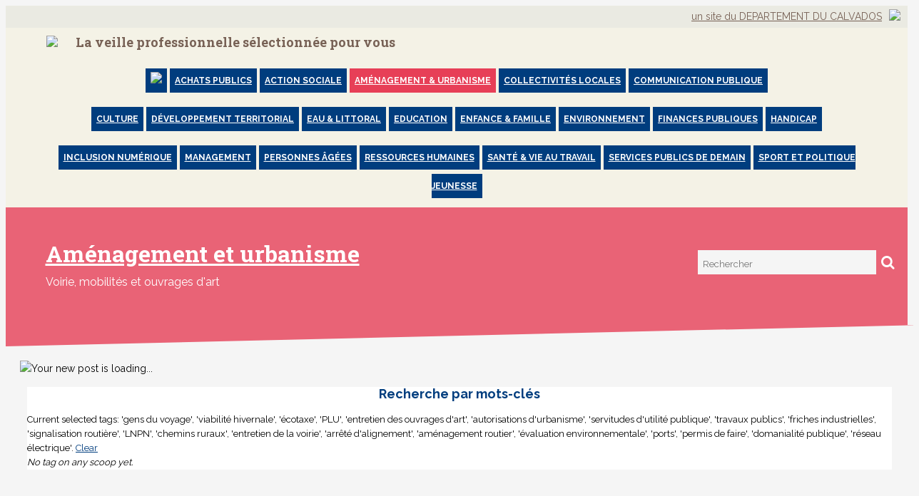

--- FILE ---
content_type: text/html;charset=UTF-8
request_url: https://calvados.scoop.it/topic/urbanisme-amenagement/?&tag=gens+du+voyage&tag=viabilit%C3%A9+hivernale&tag=%C3%A9cotaxe&tag=PLU&tag=entretien+des+ouvrages+d%27art&tag=autorisations+d%27urbanisme&tag=servitudes+d%27utilit%C3%A9+publique&tag=travaux+publics&tag=friches+industrielles&tag=signalisation+routi%C3%A8re&tag=LNPN&tag=chemins+ruraux&tag=entretien+de+la+voirie&tag=arr%C3%AAt%C3%A9+d%27alignement&tag=am%C3%A9nagement+routier&tag=%C3%A9valuation+environnementale&tag=ports&tag=permis+de+faire&tag=domanialit%C3%A9+publique&tag=r%C3%A9seau+%C3%A9lectrique
body_size: 28015
content:
<!DOCTYPE html PUBLIC "-//W3C//DTD XHTML 1.0 Transitional//EN" "http://www.w3.org/TR/xhtml1/DTD/xhtml1-transitional.dtd">

<!--[if lte IE 7]> <html xmlns="http://www.w3.org/1999/xhtml" xmlns:og="http://opengraphprotocol.org/schema/" xmlns:fb="http://ogp.me/ns/fb#" class="ie7"> <![endif]-->
<!--[if IE 8]>     <html xmlns="http://www.w3.org/1999/xhtml" xmlns:og="http://opengraphprotocol.org/schema/" xmlns:fb="http://ogp.me/ns/fb#" class="ie8"> <![endif]-->
<!--[if IE 9]>     <html xmlns="http://www.w3.org/1999/xhtml" xmlns:og="http://opengraphprotocol.org/schema/" xmlns:fb="http://ogp.me/ns/fb#" class="ie9"> <![endif]-->
<!--[if !IE]><!--> <html xmlns="http://www.w3.org/1999/xhtml" xmlns:og="http://opengraphprotocol.org/schema/" xmlns:fb="http://ogp.me/ns/fb#" class="notie"><!--<![endif]-->

	
	<head prefix="og: http://ogp.me/ns# fb: http://ogp.me/ns/fb# scoop_it: http://ogp.me/ns/fb/scoop_it#">
			    <link rel="preconnect" href="https://fonts.googleapis.com">
<link rel="preconnect" href="https://fonts.gstatic.com" crossorigin>
<link rel="stylesheet" type="text/css" href="//fonts.googleapis.com/css?family=Roboto:400,300,300italic,400italic,700,700italic&subset=latin,greek,latin-ext"/>
<link rel="stylesheet" href="https://cdn.jsdelivr.net/npm/bootstrap-icons@1.4.1/font/bootstrap-icons.css" integrity="sha384-NUDU7Qr8dfscXBIhA0px/bRl3cgNrOT9l/WPm15DzH5xnBs4fL4vgRiXURs98/ID" crossorigin="anonymous">
<meta http-equiv="content-type" content="text/html; charset=UTF-8" />
<meta charset="utf-8">
<meta http-equiv="X-UA-Compatible" content="IE=edge" />

		
			<link rel="icon" type="image/png" href="https://img.scoop.it/RlCHME7Dh7RmMF5evg2AZvEV3NdWY-rPzb76apToRQU=" />
	
				    	<title>'gens du voyage', 'viabilit&eacute; hivernale', '&eacute;cotaxe', 'PLU', 'entretien des ouvrages d'art', 'autorisations d'urbanisme', 'servitudes d'utilit&eacute; publique', 'travaux publics', 'friches industrielles', 'signalisation routi&egrave;re', 'LNPN', 'chemins ruraux', 'entretien de la voirie', 'arr&ecirc;t&eacute; d'alignement', 'am&eacute;nagement routier', '&eacute;valuation environnementale', 'ports', 'permis de faire', 'domanialit&eacute; publique', 'r&eacute;seau &eacute;lectrique' in Am&eacute;nagement et urbanisme | Scoop.it </title>
	    	


<script src="https://cdnjs.cloudflare.com/ajax/libs/tarteaucitronjs/1.25.0/tarteaucitron.js" integrity="sha512-G0k6TFqc8+MpqnHFP3/SsFREZWo4p5nm+GqSHQIIq8Ir3t9KgU1bs31CJQ85Zq/u1M4fSNF1aWY+I46/7pdvzg==" crossorigin="anonymous" referrerpolicy="no-referrer"></script>
<script src="/resources/dist-r457efc40f1/tarteaucitron-services.js" type="text/javascript" ></script>

<script>
tarteaucitron.init({
    "privacyUrl": "https://calvados.scoop.it/policy#privacypolicy",
    "hashtag": "#cookie-mgmt",
    "cookieName": "scpcookieprefs",
    "orientation": "bottom",
    "groupServices": false,
    "showAlertSmall": false,
    "cookieslist": false,
    "showIcon": false,
    "adblocker": false,
    "DenyAllCta" : true,
    "AcceptAllCta" : true,
    "highPrivacy": true,
    "handleBrowserDNTRequest": false,
    "removeCredit": false,
    "moreInfoLink": true,
    "useExternalCss": true,
    "readmoreLink": "",
    "mandatory": true
});
tarteaucitron.launch['linkedin'] = true;
tarteaucitron.launch['twitterwidgetsapiScit'] = true;
tarteaucitron.launch['facebook'] = true;
(tarteaucitron.job = tarteaucitron.job || []).push('linkedin');
(tarteaucitron.job = tarteaucitron.job || []).push('twitterwidgetsapiScit');
(tarteaucitron.job = tarteaucitron.job || []).push('facebook');
(tarteaucitron.job = tarteaucitron.job || []).push('fullstory');
(tarteaucitron.job = tarteaucitron.job || []).push('googleadwordsconversion');
tarteaucitron.user.userVoiceApi = '64zeQcyLJLlYuQ2Nj7WQ';
(tarteaucitron.job = tarteaucitron.job || []).push('uservoice');
</script>


<link rel="stylesheet" type="text/css" href="/resources/dist-r457efc40f1/scoopV4.css"/>
<link rel="stylesheet" type="text/css" href="/resources/dist-r457efc40f1/reactmodules.css"/>
<script>
    __i18next_locale="en";
    __i18next_locale_debug = false;
    __i18next_translation_base_url = "/resources/dist-r457efc40f1/";
        global_timezoneOffsetMillis = -18000000;
            global_is24HourDateFormat = false;
                global_availableTranslationTargetLanguages = [];
    </script>
<script src="/resources/dist-r457efc40f1/scoop-i18n.js" type="text/javascript"></script>
<script src="/resources/dist-r457efc40f1/scoopV4_vendors.js" type="text/javascript"></script>
<script src="/resources/dist-r457efc40f1/scoopV4.js" type="text/javascript"></script>

<script type="text/javascript" src="https://www.youtube.com/player_api"></script>

<!--[if !IE 7]>
	<style type="text/css">
		#wrap {display:table;height:100%}
	</style>
<![endif]-->




										   		<script src="https://calvados.scoop.it/ssotoken.js?redirectUrl=https%3A%2F%2Fcalvados.scoop.it%2Ftopic%2Furbanisme-amenagement%2F%3F%26tag%3Dgens%2Bdu%2Bvoyage%26tag%3Dviabilit%25C3%25A9%2Bhivernale%26tag%3D%25C3%25A9cotaxe%26tag%3DPLU%26tag%3Dentretien%2Bdes%2Bouvrages%2Bd%2527art%26tag%3Dautorisations%2Bd%2527urbanisme%26tag%3Dservitudes%2Bd%2527utilit%25C3%25A9%2Bpublique%26tag%3Dtravaux%2Bpublics%26tag%3Dfriches%2Bindustrielles%26tag%3Dsignalisation%2Brouti%25C3%25A8re%26tag%3DLNPN%26tag%3Dchemins%2Bruraux%26tag%3Dentretien%2Bde%2Bla%2Bvoirie%26tag%3Darr%25C3%25AAt%25C3%25A9%2Bd%2527alignement%26tag%3Dam%25C3%25A9nagement%2Broutier%26tag%3D%25C3%25A9valuation%2Benvironnementale%26tag%3Dports%26tag%3Dpermis%2Bde%2Bfaire%26tag%3Ddomanialit%25C3%25A9%2Bpublique%26tag%3Dr%25C3%25A9seau%2B%25C3%25A9lectrique&random=0.18635297254954075" type="text/javascript"></script>
	   		

	<link rel="alternate" type="application/rss+xml" title="RSS" href="https://calvados.scoop.it/topic/urbanisme-amenagement/8YHPlp/rss.xml"/> 

	


<script type="text/javascript">
        tarteaucitron.user.multiplegtagUa = []
        tarteaucitron.user.multiplegtagUa.push("G-SE02RDMT2D");


                                    tarteaucitron.user.multiplegtagUa.push("G-W9MT22642D");
        
                                                
        (tarteaucitron.job = tarteaucitron.job || []).push('multiplegtag');

</script>

  					<script type="text/javascript">
		if (top.location == window.location) {
						setTimeout("tpv(6815805,  null,  null,  null,null)", 200);	
		}
	</script>

<meta property="og:site_name" content="Scoop.it"/>
	<meta name="twitter:card" content="summary"/>
<meta name="twitter:site" content="@scoopit"/>

	<meta property="og:title" content="Am&eacute;nagement et urbanisme"/>
	<meta property="og:type"   content="scoop_it:topic" />
		<meta property="og:description" content="Voirie, mobilités et ouvrages d'art"/>
		<meta property="og:url" content="https://calvados.scoop.it/topic/urbanisme-amenagement"/>
	<meta property="og:image" content="https://img.scoop.it/geJemrTOfVWBjBRQrIhckYXXXL4j3HpexhjNOf_P3YmryPKwJ94QGRtDb3Sbc6KY"/>
            <meta property="og:image:width" content="1274" />
    <meta property="og:image:height" content="716" />
    
                				
			<meta name="description" content="Voirie, mobilit&amp;eacute;s et ouvrages d'art filtered by gens du voyage"/>

            <meta name="keywords" content="gens du voyage" />
    
	<style type="text/css">
				#headbanner #head .headSection.head-section-logo #logoToHome {
                background-image: url('https://img.scoop.it/krK4S1ys6-Yk3gXoP1oYQex-TZ3GCnQOFjJxFLcJhOJk2LjVg2X4i88rM62rvjy2');
				background-image: image-set(url("https://img.scoop.it/krK4S1ys6-Yk3gXoP1oYQex-TZ3GCnQOFjJxFLcJhOJk2LjVg2X4i88rM62rvjy2") 1x, url("https://img.scoop.it/krK4S1ys6-Yk3gXoP1oYQcE4h3Hd4Gn1h3KUMVxXCuVk2LjVg2X4i88rM62rvjy2") 2x);
			}
		
			/**
 * Sample Custom CSS.
 *
 * All rules must be prefixed by body.calvados 
 */
 
body.calvados {
	/* General body backgroung color */
	background-color: #dfdedc;
}

body.calvados #headbanner,
body.calvados.V4_2 #headbanner,
body.calvados .dropdown-menu,
body.calvados ul.notifications-area    {
	/* Header & dropdown background color */
	background-color: #f8f8f8 ;
}

body.calvados .block .block-title,
body.calvados .popup .popup-title,
body.calvados .popup,body.calvados #myCuratedTopics,
body.calvados .dropdown-menu li.selected,
body.calvados .dropdown-menu li:hover {
	/* Blocks & Popups Title colors */
	background-color: #4c4d4f;
}

body.calvados .block .block-content,
body.calvados .popup .popup-content,
body.calvados #scoopitWindow_content #scoopitWindow-submit-button-container {
	/* Blocks & Popups background color */
	background-color: #fafafa ;
}

body.calvados .navtab-menu{
	/* Block Tabs items */
	background-color: #f2f1ef ;
}

body.calvados .navtab-menu  > li  > a:hover {
	/* hover on Block Tabs items */
    background-color: #e56814;
    border-bottom: 3px solid #e56814;
}

body.calvados .navtab-menu > li.selected > a, 
body.calvados .navtab-menu > li.selected > a:hover {
    border-bottom: 3px solid #e56814; 
}

body.calvados .tip-block {
	/* Tips colors */
	background-color:  #f3f3f3 ;
	border: #dbe1e8 ;
}

/** Buttons **/
body.calvados .button {
    background-color: #bdbdbd;
}
body.calvados .button:hover {
    background-color: #EF4D63;
}
body.calvados .button-green, 
body.calvados .button-blue{
    background-color: #231F20;
}
body.calvados .button-green:hover, 
body.calvados .button-blue:hover{
    background-color: #000000;
}

/* generated to reset the headbanner font color to what it was before the blue headbanner */
body.calvados #headbanner #head .headSection.head-section-left .topBannerUser .top-banner-name:after,
body.calvados #headbanner  #head .headSection.head-section-infos .topBannerUser .top-banner-name:after,
body.calvados #headbanner #head #read-publish-nav ul li a.dropdownArrow:after {
    border-top-color: #6d6d6d ;
}

body.calvados #headbanner,
body.calvados.V4_2 #headbanner,
body.calvados #headbanner #head #read-publish-nav ul li a,
body.calvados #headbanner  #head .headSection.head-section-infos,
body.calvados .dropdown-menu,
body.calvados ul.notifications-area   {
	/* Header & dropdown color */
	color: #6d6d6d ;
}
		
	</style>



        	<link href='https://fonts.googleapis.com/css?family=Lobster|Patrick+Hand|Anton|Kelly+Slab|Jura|MedievalSharp|Ruslan+Display|Modern+Antiqua|Play|Forum|Andika&subset=latin,cyrillic-ext,latin-ext,cyrillic,greek-ext,greek'
      rel='stylesheet' type='text/css'>

<style type="text/css">
	#utilArea {
		background: none;
		background-color: transparent;
	}
	
	body#viewMode.V4_2 {
		background-attachment: fixed;
		background-position: 50%  1px ;
			}
	
	    
        
</style>


	    		    <style type="text/css">
		    	@import url(http://fonts.googleapis.com/css?family=Open+Sans:400italic,400,600|Oswald);
@import url(//maxcdn.bootstrapcdn.com/font-awesome/4.1.0/css/font-awesome.min.css);

body {
    overflow-y: scroll;
    background: #F5F5F5 !important;
    font-family: 'Raleway', sans-serif;
    -webkit-font-smoothing: antialiased;
}
.snanonymous {
    float: left;
}
/* White label */

#headbanner {
            display:none;
    }

#theme-actions-banner {
            display:none; 
    }

.top-header {
    height:21px;
    background-color:#eaeae2;
    padding:5px;
    color:#776155;
    font-family: 'Raleway', sans-serif;
    font-weight:400; 
}

.logo {
    font-family: 'Raleway', sans-serif;
    font-weight:400;
    color:#003D7E;
    font-size:13px;
    float:left;
    margin:35px 0 30px 10px; 
}

.logo .title {
    font-size:32px;
    font-weight:700;
    font-family: 'Roboto Slab', serif;
}


.logo .description {
    font-size:16px;
    font-weight:400;
    margin-top:20px;
}

.clear {
  clear: both;
}

.flat-main {
	padding: 0px 0 0px 0;
    width: 100%;
    background: #F5F5F5;
    font-family: 'Raleway', sans-serif;
    font-size:14px;
    line-height: 20px;
    font-weight: 400;
    color: #000;
}

.flat-main a {
    color: #003D7E;
}

.triangletop {
width: 0;
height: 0;
border-style: solid;
border-width: 30px 100vw 0 0; 
border-color: #f4f2e6 transparent transparent transparent;
line-height: 0px;
_border-color: #f4f2e6 #000000 #000000 #000000;
_filter: progid:DXImageTransform.Microsoft.Chroma(color='#000000');
}

.triangletop2 {
width: 0;
height: 0;
border-style: solid;
border-width: 30px 100vw 0 0; 
border-color: #E73F57 transparent transparent transparent;
line-height: 0px;
_border-color: #E73F57 #000000 #000000 #000000;
_filter: progid:DXImageTransform.Microsoft.Chroma(color='#000000');
opacity:0.8;
}

/** PAGE TITLE **/

.pagetitle-inner { 
    border:0px solid red;
    width:100%;
    background-color:#f4f2e6;
    padding:10px 0 0 0;
    text-align:center;
}

.pagetitle-content {
    max-width:1150px;
    margin:0px auto;
    border:0px solid red;
    text-align:left;
}

.pagetitle {
    font-family: 'Roboto Slab', serif;
    padding: 0px 0px;
    position: relative;
    max-width: 1243px;
    margin: 0 auto;
    font-weight:700;
    font-size:18px;
    color:#776155;
    
}

/** TOPIC MENU **/

.topicmenu {
    border:0px solid red;
    max-width:100%;
    background-color:#f4f2e6;
    padding:10px 40px;
    text-align:center;
}

.topic-inner {
    max-width:1243px;
    margin:20px auto;
    border:0px solid blue;
}

.topicmenu ul {
    list-style: none !important;
}

.topicmenu ul li {
    display:inline;
    word-wrap: normal;
}

.topicmenu ul li a{
    font-family: 'Raleway', serif;
    font-weight:700;
    font-size:12px; 
    color:#FFFFFF;
    text-align:center;
    padding:10px 7px;
    text-transform:uppercase;
    background-color:#003D7E;
    list-style: none !important;
    line-height:40px;
}

.topicmenu ul li a:hover{
    background-color:#E73F57;
    text-decoration:none;
}

.topic {
    font-family: 'Raleway', serif;
    font-weight:700;
    letter-spacing:0px;
    font-size:13px;
    color:#FFFFFF;
    float:left;
    margin:5px 0px;
    text-align:center;
    margin-right:1px;
    padding:5px 10px;
    text-transform:uppercase;
    background-color:#003D7E;
    -webkit-font-smoothing: antialiased;
}

.topic a{
    color:#FFFFFF;
}

.selected {
    background-color:#E73F57;
}

.topic:hover {
    background-color:#E73F57;
}

.topic a:hover {
    color:#FFF;
    text-decoration:none;
}

/** HEADER **/

.flat-header {
    background: #FFF;
    font-family: 'Raleway', sans-serif;
    padding: 0px 20px;
    position: relative;
    max-width: 1243px;
    margin: 0 auto;
}
.flat-header-inner {
    padding: 0px 0px;
    position: relative;
    margin: 20px 10px 0 10px;
    background: #fff;
    border:0px solid red;
}

.flat-header-title {
    padding-left: 18px;
    float:left;
    -webkit-font-smoothing: antialiased;
}
.flat-header-title a {
	color: white;
}
.flat-header-title a:hover {
	text-decoration: none;
}

#readmore {
    background-color:#e73f57;
    color:white;
    font-size:14px;
    font-family: 'Raleway', sans-serif;
    font-weight:700; 
    text-transform:uppercase;
    padding:8px 10px;
    -webkit-font-smoothing: antialiased;
}
 
/** FOOTER **/
.triangle {
width: 0;
height: 0;
border-style: solid;
border-width: 0 0 30px 100vw;
border-color: transparent transparent #fff transparent;
line-height: 0px;
_border-color: #000000 #000000 #fff #000000;
_filter: progid:DXImageTransform.Microsoft.Chroma(color='#000000');
margin-top:30px;
}


.flat-footer {
	background: #FFF;
	padding: 40px 30px;
	color: white;
	text-align: left;
	border:0px solid white;
}

.footer-content {
    max-width: 1223px;
    margin: 0 auto;
    margin-left:auto;
    margin-right:auto;
}

.top-footer {
    background-color:#776155;
    padding:10px;
    color:#FFF;
    font-family: 'Raleway', sans-serif;
    font-weight:700; 
}

.icon-footer {
    float:left;
    margin-left:8px;
}

.block-contact {
    float:left;
    border:0px solid red;
}

.adresse {
    padding:20px 20px 0px 0px;
    margin-bottom:30px;
    color:#000;
    width:220px;
}

#contact {
    background-color:#003D7E;
    color:white;
    font-size:15px;
    font-family: 'Raleway', sans-serif;
    font-weight:700; 
    text-transform:uppercase;
    padding:18px 40px;
    margin-top:0px;
    -webkit-font-smoothing: antialiased;
}

.logo-footer {
    float:right;
}

.mentions {
    font-size:13px;
    font-family: 'Raleway', sans-serif;
    font-weight:400; 
    color:#000;
    text-align:center;
    width:100%;
    margin-top:10px;
}

.mentions a {
    color:#003D7E !important;
}

/** SEARCH **/
.flat-search {
}
.flat-search-container {
    position: relative;
    float: right;
    height: 34px;
    width:284px;
    margin-top:40px;
    margin-right:0px;
    border:0px solid red;
}
.flat-search .flat-search-control {
    position: absolute;
    right: 34px;
    height: 34px;
    width: 250px;
    overflow: hidden;
    -webkit-transition: width 200ms;
    -moz-transition: width 200ms;
    transition: width 200ms;
}
.flat-search .flat-search-control .flat-search-input {
    box-shadow: 0px 1px 1px #F3F4F6 inset;
    font-size: 13px;
    font-family: 'Raleway', sans-serif;
    color: #776155;
    padding: 8px 7px;
    outline-color: #e2eaed;
    border: none;
    outline: none;
    background: #f5f5f5;
    width: 250px;
    height: 34px;
    margin: 0;
    padding: 2px 7px;
    border-radius:0px;
}
.flat-search .flat-search-submit {
    width: 34px;
    height: 34px;
    display: block;
    position: absolute;
    right: 0;
    top: 0;
    line-height: 42px;
    text-align: center;
    cursor: pointer;
    box-shadow: none;
    border: none;
    padding: 0;
    border-radius: 0;
    outline: none;
    z-index: -1;
    background: transparent;
}
.flat-search .flat-icon-search {
    width: 34px;
    height: 34px;
    display: block;
    position: absolute;
    right: 0;
    top: 0;
    line-height: 42px;
    text-align: center;
    cursor: pointer;
    background: $darkColor;
}
.flat-search .flat-icon-search:before{
    content:"\f002";
    font-size: 20px;
    color: #FFF;
    font-family: FontAwesome;
    position:relative;
    top: -4px;
}

@media screen and (max-width: 990px) {
    .flat-header-title,.flat-search-container {
        float: none;
        margin: 0 auto !important;
        clear: both;
        margin: 0px;
        text-align:center;
    }
    .flat-header-title {
        padding-bottom: 20px;
        text-shadow: none;
    }
    
}

/** ACTIONS **/
/* CSS for widgets on top of the topic */
	/* ------ INLINE SCOOP.IT WINDOW  -------- */
/*   MAKE IT ADAPTIVE TO THE CONTAINER     */
/*           DO NOT CHANGE THIS            */
/* --------------------------------------- */

#viewMode.V4_2 .onePost.post,
#viewMode.V4_2 #themeBanner .theme-header,
#viewMode.V4_2 .inline-scoopit-window {
	margin-right:0px;
}

#viewMode .inline-scoopit-window,
div.inline-scoopit-window.scoopitWindow_content .block-content #scoopitWindow_form {
	width: auto;
}
div.inline-scoopit-window.scoopitWindow_content .blue-block .inline-scoopit-window-form .left, #scoopitWindow_form input#urlChooserField {
        width: 216px;
}

div.inline-scoopit-window.scoopitWindow_content .blue-block #scoopitWindow_form .inline-scoopit-window-form-suggest .left {
	    width: 196px;
}

div.inline-scoopit-window.scoopitWindow_content .blue-block #scoopitWindow_form .inline-scoopit-window-form-suggest input#urlChooserField {
	width: 100% !important;
}

div.inline-scoopit-window.scoopitWindow_content .blue-block #scoopitWindow_form input#urlChooserField {
    width: 100%;
}

#scoopitWindow_form .post-curation-comment.scoopitwindow-decorated#insight {
    padding-right: 0px;
}
div.inline-scoopit-window.scoopitWindow_content .block-content #scoopitWindow_form .post.post-in-scoopItWindow .post-curation-comment.scoopitwindow-decorated .mceEditor {
        width: 251px;
}

div.inline-scoopit-window.scoopitWindow_content .block-content #scoopitWindow_form .post.post-in-scoopItWindow .content-mce-container,
div.inline-scoopit-window.scoopitWindow_content .block-content #scoopitWindow_form .post.post-in-scoopItWindow .content-mceEditor,
#scoopsTable div.inline-scoopit-window.scoopitWindow_content .post .post-view.big .post-image img {
        width: 281px;
}

#edit-topic-tags-widget-popup-container, #topic-tags-widget {
    width: 311px;
}


#themeExpertisesChooser {
        width: 311px;
}



	div.inline-scoopit-window.scoopitWindow_content .blue-block {
		padding: 10px;
	}
	div.inline-scoopit-window.scoopitWindow_content .blue-block .inline-scoopit-window-action-links span.separator {
		padding-left: 3px;
		padding-right: 3px;
	}
	div.scoopitWindow_content .inline-scoopit-window-action-links {
		margin-top: 10px;
	}
	div.inline-scoopit-window.scoopitWindow_content .blue-block .inline-scoopit-window-form .left {
	    	    width: 226px;
	}

	div.inline-scoopit-window.scoopitWindow_content .blue-block .inline-scoopit-window-action-links a {
		display: block;
	}
	div.inline-scoopit-window.scoopitWindow_content .blue-block .inline-scoopit-window-action-links span.separator {
		display: none;
	}

#viewMode .inline-scoopit-window {
	margin-right: 0px !important;
}

.scoop-widgets {
	margin-left: 25px;
}

div.inline-scoopit-window.scoopitWindow_content .blue-block {
	display:block;
	margin-left:10px;
	margin-right:10px;
	padding-bottom:30px;
}

div.inline-scoopit-window.scoopitWindow_content .blue-block .inline-scoopit-window-form .left {
    width: 90%;
}

div.inline-scoopit-window.scoopitWindow_content .blue-block .inline-scoopit-window-action-links a {
    display: block;
    float: left;
    margin-right: 15px; 
}

div.inline-scoopit-window.scoopitWindow_content .blue-block .inline-scoopit-window-form .right {
    float: left;
    width:10%;
}

.inline-scoopit-window:before {
	content: "\271A      Add content";
	background: $darkColor;
	color: white;
	margin-top: 10px;
	display: block;
	padding-left: 15px;
	padding-top: 10px;
	padding-bottom: 10px;
	text-align: center;
	font-size: 18px;
	font-family: 'helvetica_neue_boldcond', Arial, sans-serif;
	cursor:pointer;
	display:none;
}

#edit-topic-tags-widget-popup-container, #topic-tags-widget {
    width: 99%; 
    margin-right:10px;
    margin-left:10px;
    max-width:1243px;
}

#topic-tags-widget { 
	background: white;
	border-radius: 0px;
	font-family: 'Raleway', Arial, sans-serif;
	font-size:13px;
}
#topic-tags-widget .post-view .post-title h2 {
	display: block;
	text-align: center;
	font-family: 'Roboto Slab', serif;
}
.topic-tags-list .topic-tags-item.topic-tags-item-selected {
	background: #003D7E;
	border-color: #003D7E;
}
.topic-tags-list .topic-tags-item.topic-tags-item-selected .topic-tags-item-name {
	background: #003D7E;
}

#topic-tags-widget .post-view .post-title h2 a {
	font-family: 'Raleway', Arial, sans-serif;
	text-align: center;
	font-size: 18px;
	font-weight:700;
	color:#003D7E; 
}

.topic-tags-list .topic-tags-item .topic-tags-item-count {
    border-left: 1px solid #bdbdbd;
    background-color: #E73F57;
    color:#fff;
}

/** EMPTY **/
.no-result {
	padding-top: 100px;
	color: #003D7E;
	text-align: center;
	font-size: 20px;
}

/** RIGHT COLUMN **/
.rightColumn {
	background-color: #ffffff;
	padding-bottom: 0px;
	overflow:hidden;
	width: 100%;
}
.rightColumn.withMargin {
	margin-top: 0px;
	padding-bottom: 0px;
}
.rightColumn .title {
	font-family: 'Roboto Slab', serif;
	font-size: 18px;
	color: #2f2e2c;
	font-weight:700;
}

.rightColumn .otherTopics {
	padding-top: 0px; 
}
.rightColumn .otherTopics a {
	text-decoration: none;
}
.rightColumn .otherTopics .title {
	padding-bottom: 20px;
	border-bottom: 1px solid #efefef;
	text-align: center;
}
.rightColumn .otherTopics .topicRight {
	padding: 10px;
	border-bottom: 1px solid #efefef;
}
.rightColumn .otherTopics .topicRight:hover {
	background-color: #f6f6f6;
}

.rightColumn .otherTopics .topicIcon {
	float:left;
	padding-right: 10px;
}
.rightColumn .otherTopics .topicTitle {
	font-family: 'Roboto Slab', serif;
	color: #2f2e2c;
	text-decoration:none;
	font-weight:700;
}
.rightColumn .otherTopics .topicDescription {
	color: #2f2e2c;
	text-decoration:none;
	word-wrap: break-word;
	font-size:12px;
}

/** CONTENT **/
.flat-content {
    margin: 20px auto; 
    -webkit-font-smoothing: antialiased;
}
.flat-content-inner { 
    padding: 0px 20px;
    position: relative;
    max-width: 1243px;
    margin: 0 auto;
}

.flat-content-main {

}

/** Side bar **/
.flat-content-sidebar {
    width: 336px;
    position: absolute;
    right: 15px;
    top: 0px;
    border: 0px solid red;
}

/** Featured **/
.flat-featured {
    clear: both;
    min-height: 0px;
    
}
.flat-featured article {
    clear: both;
    background-color: #fff;
    margin-left: 10px;
    margin-right: 10px;
    padding:15px;
}
.flat-featured-img {
    display: block;
    float: left;
    width: 100%;
}

.flat-featured-left {
    float: left;
    width: 29%;
    text-align: right;
}

.flat-featured-right {
    width: 71%;
    float: left;
}

.flat-featured-inner {
    padding: 25px;
}
.flat-featured-left .flat-featured-inner {
    padding-right: 0px;
}

.flat-featured h2 a {
    font-size: 32px;
    line-height: 36px;
    color: #003D7E;
    text-decoration:none;
    -ms-word-break: break-all;
    word-wrap:break-word;
}

@media screen and (max-width: 1140px) {
    .flat-featured-right, .flat-featured-left {
        width: 100%;
        text-align: left;
    }
    .flat-featured-right .flat-featured-inner {
        padding-top: 0px;
    }
    .flat-featured-left .flat-featured-inner {
         padding-right: 10px;
    }
}

/** others */
.flat-others {
    display: table; 
    width: 100%;
    border-collapse: separate;
    border-spacing: 10px;
}
.flat-others-raw {
    width: 100%;
    display: table-row;
    margin: 0;
    clear:both;
}
.flat-others-raw article {
    display: table-cell;
    margin: 0;
    width: 50%;
    background-color: #fff;
    -ms-word-break: break-all;
    word-wrap:break-word;
    border:0px solid red;
}
.flat-others-raw article .flat-article {
    padding: 25px 25px 5px 25px;
}

.flat-others-raw article .img-container {
    width: 100%;
    height: 250px;
    float:left;
    margin-right: 0px;
    margin-top:15px;
    margin-bottom:10px;
}

@media screen and (max-width: 1100px) {
	.flat-others-raw article .img-container {
		float: none;
		margin: auto;
		margin-bottom: 10px;
	}	
}


#viewMode.V4_2 article.post.post-container-in-post-list {
    /* Cancel css relative to class post */
    width: 100%;
    margin: 0;
}

/** article */
article {
    position: relative;
    -webkit-perspective: 900px;
    -moz-perspective: 900px;
    perspective: 900px;
    -webkit-backface-visibility: hidden;
    backface-visibility: hidden;
    overflow:hidden;
    box-shadow: none !important;
    border:none;
}

article .htmlfragment iframe,
article .htmlfragment object,
article .htmlfragment embed {
	width: 100% !important;
	min-height: 390px !important;
}

article .flat-meta {
    padding: 5px 0;
    color: #999999;
    font-size: 12px;
    line-height: 16px;
}

article .flat-article {
    -webkit-transition: all 0.35s ease-in-out;
    -moz-transition: all 0.35s ease-in-out;
    transition: all 0.35s ease-in-out;
    
}
article:hover  .flat-article {
    -webkit-transform-origin: 50% 0;
    -moz-transform-origin: 50% 0;
    -ms-transform-origin: 50% 0;
    -o-transform-origin: 50% 0;
    transform-origin: 50% 0;
    
    /*-webkit-transform: scale(0.9) translateY(20px);
    -moz-transform: scale(0.9) translateY(20px%);
    -ms-transform: scale(0.9) translateY(20px%);
    -o-transform: scale(0.9) translateY(20px%);
    transform: scale(0.9) translateY(20px%);*/
    
}

article h2 {
    font-family: 'Roboto Slab', serif;
    font-weight:700;
    -ms-word-break: break-all;
    word-break: break-word;
    word-wrap: break-word;
    padding: 0px;
    margin: 0px;
    line-height: 1.2em;
    font-size:22px;
}
article h2 a{
    color:#003D7E !important; 
}
article p {
    padding-top: 0px;
    margin-top: 0px;
}
article img {
    max-width: 100%;
    height: auto;
}
article .img-container {
    width: 100%;
    height: 320px;
    background-size: cover !important;
    background-position: center top !important;
    -ms-behavior: url(/resources/js/backgroundsize.min.htc);
}

article p {
    -ms-word-break: break-all;
    text-align:justify !important;
}

article blockquote {
    padding: 0px;
    margin: 0px 0px;
    padding-top: 0px;
    padding-bottom: 0px;
    padding-left: 0px;
    -ms-word-break: break-all;
    word-wrap:break-word;
}


@media screen and (max-width: 1100px) {
	article blockquote {
		border-left: 5px solid #f1f4f9;
	}
}

article .insight {
	background-color: #edf1f5;
	padding: 10px;
	padding-bottom: 1px;
	margin-left: -10px;
	margin-right: -10px;
}

article .flat-featured-hover-actions {
    -webkit-transition: all 0.35s ease-in-out;
    -moz-transition: all 0.35s ease-in-out;
    transition: all 0.35s ease-in-out;
    
    padding-left: 26px;
    position: relative;
    bottom: -26px;
    left: 0px;
    height: 30px;
    background: white;
    visibility: hidden;
    opacity: 0;
}

article:hover .flat-featured-hover-actions {
    visibility: visible;
    opacity: 1;
    bottom: 0px;
}


/** Action */
article .flat-action {
    float: left;
    margin-right: 10px;
}
article .flat-action .button-rescoop {
    cursor: pointer;
    color: #6cab36 ;
}
article .flat-action .button-rescoop:hover {
    text-decoration: underline;
}


/** Reactions */
article .bottom-reactions-zone {
    border: 0px;
    padding: 0px;
    padding-top: 5px;
    padding-bottom: 5px;
}
article .bottom-reactions-zone:before, 
article .bottom-reactions-zone:after,
article .bottom-reactions-zone .post-comment-container .post-comment:before, 
article .bottom-reactions-zone .post-comment-container .post-comment:after,
article .bottom-reactions-zone .post-comment-form-container:after{
    display:none;
}

article .bottom-reactions-zone .post-comment-container {
    margin:0px;
}
article .bottom-reactions-zone .post-comment-container .post-comment {
    margin: 0px 0px 5px 20px;
    background-color: #fff;
    padding: 4px;
    position: relative;
    color:#FFFFFF;
}
article .bottom-reactions-zone .post-comment-container .post-comment .post-comment-delete {
    position: absolute;
    right: 5px;
    z-index: 2;
}
article .bottom-reactions-zone .post-comment-container .post-comment .post-comment-delete a img {
	display: none;
}
article .bottom-reactions-zone .post-comment-container .post-comment .post-comment-delete a:before {
	content: "\2716";
	opacity: 0.7;
	position: relative;
	left: -2px;
}

article .bottom-reactions-zone .post-comment-container .post-comment .post-comment-delete a:before:hover {
	text-decoration: none;
}
article .bottom-reactions-zone .post-comment-container .post-comment .post-comment-avatar-link {
    position: absolute;
    top: 10px;
    left: -20px;
}
article .bottom-reactions-zone .post-comment-container .post-comment .post-comment-avatar-link .post-comment-avatar {
    -webkit-border-radius: 0px;
    -moz-border-radius: 0px;
    border-radius: 0px;
}

article .bottom-reactions-zone .post-comment-container .post-comment .post-comment-content {
    padding: 10px;
    margin-left: 14px;
    background: #003D7E;
    opacity: 0.80;
}

article .bottom-reactions-zone .post-comment-container .post-comment .post-comment-content a{
    color:#fff;
}

article .bottom-reactions-zone .post-comment-container .post-comment .post-comment-content .post-comment-text {
    background: white;
    margin: -7px;
    padding-top: 0px;
    margin-top: 13px;
    padding: 10px;
    color:#000000;
}

article .bottom-reactions-zone .post-comment-form-container {
    margin-left: 20px;
    position: relative;
    background: white;
}
article .bottom-reactions-zone .post-comment-form-container:before {
	position: absolute;
	left: -20px;
	top: 5px;
	content: "\201c";
	font-size: 66px;
	font-family: Arial;
	background-color: #fff;
	line-height: inherit;
	display: block;
	width: 28px;
	padding-left: 4px;
	height: 32px;
	color: #c0c3c7;
}

article .bottom-reactions-zone .post-comment-form-container form{
    padding-left: 18px;
    padding-top: 5px;
    padding-right: 5px;
}

article .bottom-reactions-zone .post-comment-form-container .post-comment-form textarea {
    border: 3px solid #f1f4f9;
    background: none;
    padding-left: 8px;
    height: 53px;
    margin-bottom: 5px;
}


/** Share */
article .bottom-share-area {
    border: 0px;
    padding: 0px;
    background: #f1f4f9;
    padding-top: 5px;
}

article .bottom-share-area .share-buttons:before,
article .bottom-share-area .share-buttons:after,
article .bottom-share-area #sharers_container:before,
article .bottom-share-area #sharers_container:after,
article .bottom-share-area #share-form .share-button-container:before,
article .bottom-share-area #share-form .share-button-container:after,
article .bottom-share-area .permalink-of-this-post.form-horizontal:before,
article .bottom-share-area .permalink-of-this-post.form-horizontal:after,
article .bottom-share-area .share-embed:before,
article .bottom-share-area .share-embed:after,
article #sharers_list:before,
article #sharers_list:after,
article .permalink-of-this-post .control-group:before,
article .permalink-of-this-post .control-group:after
{
    height: 0px;
    width: 0px;
    visibility:hidden;
    display:block;
}

article .bottom-share-area .share-buttons {
    padding: 0px;
    padding-bottom: 5px;
    height: 20px;
    overflow: hidden;
    background-color: white;
    padding-top: 13px;
    padding-left: 13px;
}

article .bottom-share-area #share-form {
    padding: 0px;
    padding-bottom: 0px;
    margin-bottom: 0px;
}

article .bottom-share-area #share-form #sharers_container{
    background-color: white;
    margin: 0px;
    padding: 14px;
}
article .bottom-share-area #sharers_list > .sharers_list-sharer {
    margin-right: 5px;
    margin-bottom: 5px;
    width: 64px;
    float: left;
    position: relative;
    text-align: center;
}

article .bottom-share-area #share-form .share-button-container{
    background-color: white;
    padding: 10px;
}
article .bottom-share-area .permalink-of-this-post.form-horizontal {
    background: white;
    border: none;
    margin-top: 5px;
    padding-bottom: 10px;
}

article .bottom-share-area .share-embed {
    background: white;
    border: none;
    margin-top: 5px;
}

article .bottom-share-area .sharers-editableText table {
	width: 100%;
}
article .bottom-share-area .sharers-editableText textarea {
	width: 100%
}
article .more-share-button-container a {
	color: white;
}
/** Paginator */
.pagination ul {
    margin-bottom: 20px;
    padding-bottom: 10px;
}

.pagination ul li {
}
.pagination ul li a {
    border: 1px solid white;
    color: #003D7E;
    -webkit-transition: all 0.25s ease-in-out;
    -moz-transition: all 0.25s ease-in-out;
    transition: all 0.25s ease-in-out;
}

.pagination ul li a:hover {
    border: 1px solid #003D7E;
    color: #003D7E;
    background-color: #79bbdd;
    color:white;
    text-decoration: none;
}

.pagination ul li.disabled.current a, .pagination ul li.disabled.current a:hover {
    border: 1px solid white;
    color: white;
    text-decoration: none;
    background-color: #003D7E;
    cursor: default;
}
.pagination ul li.disabled a, .pagination ul li.disabled a:hover {
	border: 1px solid white;
	color: #003D7E;
	background-color: transparent;
    text-decoration: none;
}
/* Right side*/

.author {
	text-align:center;
	padding: 10px;
	background-color:white;
	margin-left: 25px;
}

.socialNetworks {
	position: relative;
}

.socialNetworks:after {
	clear:both;
}
.socialTitle {
	margin-left: 25px; position:relative; bottom: -25px; 	
}

.socialNetworks .network{
	float: left;
	position: relative;
	margin-left: 25px;
	margin-top: 25px;
}
.socialNetworks .network a {
    -webkit-transition: all 0.25s ease-in-out;
    -moz-transition: all 0.25s ease-in-out;
    transition: all 0.25s ease-in-out;
}
.socialNetworks .network a:hover {
	opacity: 0.5;
    filter: alpha(opacity=50); /* For IE8 and earlier */
    -webkit-transition: all 0.25s ease-in-out;
    -moz-transition: all 0.25s ease-in-out;
    transition: all 0.25s ease-in-out;
}


.socialName {
	position: absolute;
	bottom: 0px;
	width: 123px;
	background-color: white;
	padding: 10px;
	margin-right: 25px;
	height: 15px;
	overflow: hidden;
	word-break: break-word;
	text-overflow: ellipsis;
	white-space: nowrap;
	overflow: hidden;
}

#twitter-timeline {
	margin-left: 25px; 
	margin-top: 25px;
}

.ad {
	text-align: center;
	margin-left: 25px;
	margin-top: 25px;
	background-color: white;
	padding-top: 5px;
	padding-bottom: 5px;
}

.insight {
    padding-top: 20px;
}

/*avoid to break layout on long string*/
.content *, .insight * {
	word-break: break-word;
}
		    </style>
	   	

    </head>

    <body id="viewMode" class="macOS  V4_2  theme-action-banner   calvados lang-en">
        <div id="reactmodal-wrapper"><div id="reactmodal-overlay"></div><div id="reactmodal"></div></div>
		<div id="blue-error-modal"></div>
    	
    			<script type="text/javascript">
                        	global_premiumFeatures = {};
            			                global_availableLanguages = [{"code":"en","displayName":"English",},{"code":"af","displayName":"Afrikaans",},{"code":"sq","displayName":"Albanian",},{"code":"ar","displayName":"Arabic",},{"code":"hy","displayName":"Armenian",},{"code":"az","displayName":"Azerbaijani",},{"code":"bn","displayName":"Bangla",},{"code":"eu","displayName":"Basque",},{"code":"be","displayName":"Belarusian",},{"code":"bs","displayName":"Bosnian",},{"code":"bg","displayName":"Bulgarian",},{"code":"ca","displayName":"Catalan",},{"code":"zh","displayName":"Chinese",},{"code":"hr","displayName":"Croatian",},{"code":"cs","displayName":"Czech",},{"code":"da","displayName":"Danish",},{"code":"nl","displayName":"Dutch",},{"code":"eo","displayName":"Esperanto",},{"code":"et","displayName":"Estonian",},{"code":"fi","displayName":"Finnish",},{"code":"fr","displayName":"French",},{"code":"lg","displayName":"Ganda",},{"code":"ka","displayName":"Georgian",},{"code":"de","displayName":"German",},{"code":"el","displayName":"Greek",},{"code":"gu","displayName":"Gujarati",},{"code":"iw","displayName":"Hebrew",},{"code":"hi","displayName":"Hindi",},{"code":"hu","displayName":"Hungarian",},{"code":"is","displayName":"Icelandic",},{"code":"in","displayName":"Indonesian",},{"code":"ga","displayName":"Irish",},{"code":"it","displayName":"Italian",},{"code":"ja","displayName":"Japanese",},{"code":"kk","displayName":"Kazakh",},{"code":"ko","displayName":"Korean",},{"code":"lv","displayName":"Latvian",},{"code":"lt","displayName":"Lithuanian",},{"code":"mk","displayName":"Macedonian",},{"code":"ms","displayName":"Malay",},{"code":"mi","displayName":"Maori",},{"code":"mr","displayName":"Marathi",},{"code":"mn","displayName":"Mongolian",},{"code":"nb","displayName":"Norwegian Bokmål",},{"code":"nn","displayName":"Norwegian Nynorsk",},{"code":"fa","displayName":"Persian",},{"code":"pl","displayName":"Polish",},{"code":"pt","displayName":"Portuguese",},{"code":"pa","displayName":"Punjabi",},{"code":"ro","displayName":"Romanian",},{"code":"ru","displayName":"Russian",},{"code":"sr","displayName":"Serbian",},{"code":"sn","displayName":"Shona",},{"code":"sk","displayName":"Slovak",},{"code":"sl","displayName":"Slovenian",},{"code":"so","displayName":"Somali",},{"code":"st","displayName":"Southern Sotho",},{"code":"es","displayName":"Spanish",},{"code":"sw","displayName":"Swahili",},{"code":"sv","displayName":"Swedish",},{"code":"tl","displayName":"Tagalog",},{"code":"ta","displayName":"Tamil",},{"code":"te","displayName":"Telugu",},{"code":"th","displayName":"Thai",},{"code":"ts","displayName":"Tsonga",},{"code":"tn","displayName":"Tswana",},{"code":"tr","displayName":"Turkish",},{"code":"uk","displayName":"Ukrainian",},{"code":"ur","displayName":"Urdu",},{"code":"vi","displayName":"Vietnamese",},{"code":"cy","displayName":"Welsh",},{"code":"xh","displayName":"Xhosa",},{"code":"yo","displayName":"Yoruba",},{"code":"zu","displayName":"Zulu",},];
			            var global_isBlue = false;
		</script>
    	<div class="wrap">

	    	   			   			   	
    			<script>
	    jQuery(document).ready(function(){
	    	setTimeout(function() {
				UserVoice=window.UserVoice||[];
				UserVoice.push(['set', {
					accent_color: '#28bbbb',
					trigger_color: 'white',
					trigger_background_color: '#28bbbb',
				  smartvote_enabled: false,
				  post_suggestion_enabled: false,
				  strings: {
				  	contact_title: 'Send Scoop.it a message',
				  },
				  				}]);
				
				// SSO
								
				// Add default trigger to the bottom-right corner of the window:
				UserVoice.push(['addTrigger', { mode: 'contact', trigger_position: 'bottom-right'}]);
				UserVoice.push(['autoprompt', {}]);
	    	}, 2000);
        });
	</script>

		    			<div id="headbanner" class="shadow-md tCustomization tCustomization_header_background"  >
	 			 

	<div id="head">
	    	    		    	                <div class="headSection head-section-logo">
                    <div id="logoToHome"                           onclick="trackClick('topBannerLogo', function() {window.location = 'https://calvados.scoop.it';})"                          class="tCustomization tCustomization_header_image"></div>
                </div>
                        						
		
				<div class="headSection head-section-infos">
		    								
						                            
					</div>
	</div>
</div>
	<script>
    const theme_searchParams = {"query":null,"selectedTags":["gens du voyage","viabilité hivernale","écotaxe","PLU","entretien des ouvrages d'art","autorisations d'urbanisme","servitudes d'utilité publique","travaux publics","friches industrielles","signalisation routière","LNPN","chemins ruraux","entretien de la voirie","arrêté d'alignement","aménagement routier","évaluation environnementale","ports","permis de faire","domanialité publique","réseau électrique"]};
    function theme_selectTag(tag){
        window.location.search = buildTopicSearchQueryString_selectTag(tag, theme_searchParams);
    }
</script>

			
        
	<div id="hfg-nav-fixed-placeholder"></div>
	<div id="theme-actions-banner" class="hfg-nav shadow-md theme-actions-banner-theme  ">
		<div class="hfg-nav-title"
			 onclick="closeSuggestions('6815805', toggleOpenSuggestionsCallback); return false;">
			<div class="hfg-nav-title-topic">
				<div>
					<div class="hfg-nav-title-topic-image">
						<img src="https://img.scoop.it/geJemrTOfVWBjBRQrIhckUjYEO5_sH-V_bKW18Vj-Jk="/>
					</div>
				</div>
				<div>
					<div class="hfg-nav-title-topic-name">Am&eacute;nagement et urbanisme</div>

					<div class="hfg-nav-title-topic-analytics">
												28.9K <span class="viewsButton-legend">views</span> |
						+18 <span class="viewsButton-legend">today</span>
					</div>
				</div>
			</div>
		</div>
		<div id="hfg-nav-menu">
			<ul class="theme-actions-banner-main-tabs">
															</ul>
			
							<div id='theme-toolbox'>
					
										

					           	
    				</div>
						
			<ul class="hfg-nav-menu-stackedOnRight">
																							<li title="Flag this topic as inappropriate" class="hfg-nav-menu-small-item tooltip-bottom-left">
								<a id="inappropriateOptionsButton"
								   href="#"
								   onclick="showIframeInSimpleModal('/inapproriate?t=urbanisme-amenagement', false, true);return false;"
								   class="flex items-center" style="display:flex;"
								>
								 	<img src="/resources/img/V4/themeActionsBanner/flag.png" alt="Flag"/>
								</a>
							</li>
											    						<li id="filterOptionsButton"
							data-dropdown="#filterDropDown"
							data-dropdown-auto-left-correction="true"
							data-dropdown-left-correction="-78"							data-dropdown-top="53" class="dropdown hfg-nav-menu-small-item tooltip-bottom-left hfg-nav-menu-selected" title="Filter topic">
							<a href="#" class="flex items-center gap-2">
								<div style="width: 22px; height: 22px;">
									<svg xmlns="http://www.w3.org/2000/svg" fill="none" viewBox="0 0 24 24" stroke-width="1.5" stroke="currentColor" style="width: 22px; height: 22px;">
										<path stroke-linecap="round" stroke-linejoin="round" d="M12 3c2.755 0 5.455.232 8.083.678.533.09.917.556.917 1.096v1.044a2.25 2.25 0 0 1-.659 1.591l-5.432 5.432a2.25 2.25 0 0 0-.659 1.591v2.927a2.25 2.25 0 0 1-1.244 2.013L9.75 21v-6.568a2.25 2.25 0 0 0-.659-1.591L3.659 7.409A2.25 2.25 0 0 1 3 5.818V4.774c0-.54.384-1.006.917-1.096A48.32 48.32 0 0 1 12 3Z" />
									</svg>
																																																														</div>
																<span class="flex flex-col" style="line-height: normal;">
																		<span class="theme-actions-banner-name flex gap-1 items-center">
											<svg xmlns="http://www.w3.org/2000/svg" viewBox="0 0 16 16" fill="currentColor" style="width:12px;height:12px;">
  <path fill-rule="evenodd" d="M4.5 2A2.5 2.5 0 0 0 2 4.5v2.879a2.5 2.5 0 0 0 .732 1.767l4.5 4.5a2.5 2.5 0 0 0 3.536 0l2.878-2.878a2.5 2.5 0 0 0 0-3.536l-4.5-4.5A2.5 2.5 0 0 0 7.38 2H4.5ZM5 6a1 1 0 1 0 0-2 1 1 0 0 0 0 2Z" clip-rule="evenodd" />
</svg>

											<span class="theme-actions-banner-name-ellipsed">'gens du voyage', 'viabilit&eacute; hivernale', '&eacute;cotaxe', 'PLU', 'entretien des ouvrages d'art', 'autorisations d'urbanisme', 'servitudes d'utilit&eacute; publique', 'travaux publics', 'friches industrielles', 'signalisation routi&egrave;re', 'LNPN', 'chemins ruraux', 'entretien de la voirie', 'arr&ecirc;t&eacute; d'alignement', 'am&eacute;nagement routier', '&eacute;valuation environnementale', 'ports', 'permis de faire', 'domanialit&eacute; publique', 'r&eacute;seau &eacute;lectrique'</span>
									</span>
																																			</span>
															</a>
						</li>
				                			</ul>			
										<script type="text/javascript">
	jQuery('#filterOptionsButton').data('data-dropdown-open-callback', function() {
		jQuery('#filterBySearchInput').focus();
	});
</script>
<div id="filterDropDown" class="dropdown-menu has-tip anchor-right">
	<div id="tagsforthistheme">
		<form id="filterBySearchForm">
			<input id="filterBySearchInput"  style="padding-right: 35px;"  placeholder="Search in topic" type="text" name="q" value=""/>
							<div id="clearFilter" title="Clear search"><a><img src="/resources/img/V4/popup/close_black.png"/></a></div>
					</form>
		<script>
			jQuery("#filterBySearchForm").submit(function(e){
				e.preventDefault();
				e.stopPropagation();
				window.location.search = buildTopicSearchQueryString_search(jQuery('#filterBySearchInput').val(), theme_searchParams);
			})
			jQuery("#clearFilter a").click(function(e){
				e.preventDefault();
				e.stopPropagation();
				window.location.search = buildTopicSearchQueryString_clearSearch(theme_searchParams);
			})
		</script>
		<div class="section section-title">Filter by date</div>
				<div class="section section-item">
			<div id="advanced-filter-container"></div>
			<script type="application/javascript">
				function onRangeChange(range, start, end) {
					if (range != null) {
						if (range === 'alltime') {
							window.location.search = buildTopicSearchQueryString_clearDate(theme_searchParams);
						} else {
							window.location.search = buildTopicSearchQueryString_setRange(range, theme_searchParams);
						}
					} else {
						window.location.search = buildTopicSearchQueryString_setFromTo(start, end, theme_searchParams);
					}
				}
				function emptyToNull(s) {
					return s === "" ? null : s;
				}
				renderAdvancedSearch(document.getElementById("advanced-filter-container"), {
					range: theme_searchParams.range,
					from: theme_searchParams.from,
					to: theme_searchParams.to,
					rangeTarget: theme_searchParams.rangeTarget,
					opens: "left"
				}, function(range, start, end, rangeTarget){
					theme_searchParams["rangeTarget"] = rangeTarget;
					onRangeChange(range, start, end)
				});
			</script>
		</div>

		<div class="section section-title flex justify-between items-center">
			<div>Tags</div>
					</div>
					<div class="section section-item">
																	Current selected tags: 'gens du voyage', 'viabilit&eacute; hivernale', '&eacute;cotaxe', 'PLU', 'entretien des ouvrages d'art', 'autorisations d'urbanisme', 'servitudes d'utilit&eacute; publique', 'travaux publics', 'friches industrielles', 'signalisation routi&egrave;re', 'LNPN', 'chemins ruraux', 'entretien de la voirie', 'arr&ecirc;t&eacute; d'alignement', 'am&eacute;nagement routier', '&eacute;valuation environnementale', 'ports', 'permis de faire', 'domanialit&eacute; publique', 'r&eacute;seau &eacute;lectrique'.				<a id="theme_clearTags" >Clear</a>
				<script>
					jQuery("#theme_clearTags").click(function(e){
						e.preventDefault();
						e.stopPropagation();
						window.location.search = buildTopicSearchQueryString_clearTags(theme_searchParams);
					})
				</script>
			</div>
												<div id="tagListWrapper">
																		</table>
						</div>
			<script type="text/javascript">
				function computeScrollHeight() {
					var height = jQuery(window).height();
					jQuery("#tagListWrapper").css({height: height-292, overflow:"auto", "overflow-x": "hidden"});
				}
				jQuery( document ).ready(function() {
					computeScrollHeight();
					jQuery( window ).resize(function() {
						computeScrollHeight();
					});
				});
				
			</script>
						</div>
</div>
					</div>
	</div>
	<script type="text/javascript">
		var themeActionsBanner = null;
		jQuery(document).ready(function() {
			themeActionsBanner = jQuery("#theme-actions-banner.hfg-nav");
			
            var headbannerNode = jQuery("#headbanner");
            var isHeadbannerVisible = headbannerNode.is(":visible");
            var trialHeadbannerNode = jQuery("#trial-headbanner");
            var isTrialHeadbannerVisible = trialHeadbannerNode.is(":visible");
            var trialHeadbannerHeight = isTrialHeadbannerVisible ? trialHeadbannerNode.outerHeight() : 0;
            var headbannerHeight = isHeadbannerVisible ? headbannerNode.outerHeight() : 0;
			var isThemeActionsBannerVisible = themeActionsBanner.is(":visible");
			
			var hfgPlaceholderNode = jQuery("#hfg-nav-fixed-placeholder");
			
			//var adminStuffNode = jQuery("#admin-stuff");
			
            function updateHFGBannerPosition(){
				var mustBeFixed = parseInt(jQuery(this).scrollTop(), 10) > trialHeadbannerHeight+headbannerHeight;
				var isFixed = themeActionsBanner.hasClass("hfg-nav-fixed");
            	if(mustBeFixed && !isFixed) {
					themeActionsBanner.addClass("hfg-nav-fixed");
					if(isThemeActionsBannerVisible){
						hfgPlaceholderNode.addClass("hfg-nav-fixed");
					}
				} else if(!mustBeFixed && isFixed){
					themeActionsBanner.removeClass("hfg-nav-fixed");
					if(isThemeActionsBannerVisible){
						hfgPlaceholderNode.removeClass("hfg-nav-fixed");
					}
				}
				//adminStuffNode.css("top", (themeActionsBanner.position().top + themeActionsBanner.outerHeight() + trialHeadbannerHeight) + "px");
            }
            
            updateHFGBannerPosition();
			
            jQuery(window).scroll(function() {
				updateHFGBannerPosition();
			});
		});
    	function toggleOpenSuggestionsCallback(state) {
    		if (state=="close") {
    			jQuery("#suggestionsMenuItem").removeClass("hfg-nav-menu-selected");
    		} else {
    			jQuery("#suggestionsMenuItem").addClass("hfg-nav-menu-selected");
    		}
		}
    	function closeSuggestionsCallback() {
    		jQuery("#suggestionsMenuItem").removeClass("hfg-nav-menu-selected");
    	}
	</script>
		
 	<script type="text/javascript">
		var logoContainer;
		var infosContainer;
		var logoToHome;
		jQuery(document).ready(function() {
			logoContainer = jQuery(".headSection.head-section-logo");
			infosContainer = jQuery(".headSection.head-section-infos");

			logoToHome = jQuery("#logoToHome", logoContainer);
			//makes the logo Rumble
			logoToHome.jrumble({
				x: 0,
				y: 0,
				rotation: 4,
				speed: 75
			});
			logoToHome.hover(function() {
				var logo = $(this);
				logo.trigger('startRumble');
				// Stop 500ms after
				setTimeout(function() {
					logo.trigger('stopRumble');
				}, 500);
			}, function(){
				$(this).trigger('stopRumble');
			});
		});
	</script>

<script type="text/javascript">
    jQuery(document).ready(function() {
        checkTopBannerComponents();
    });
    
    function checkTopBannerComponents() {
        jQuery("#headbanner").toggleClass("hasNewScoop", jQuery("#newScoopOnTop").length > 0);
        jQuery("#headbanner").toggleClass("hasNoNewScoop", jQuery("#newScoopOnTop").length == 0);
        jQuery("#headbanner").toggleClass("hasBizTour", jQuery("#headerBizTour").length > 0);
        jQuery("#headbanner").toggleClass("hasNoBizTour", jQuery("#headerBizTour").length == 0);
    }
</script>
			<div id="utilArea">
				<div id="allPage">
		        	

<div id="theme-template-rendering">
	
<link href="https://fonts.googleapis.com/css?family=Raleway:400,700|Roboto+Slab:400,700" rel="stylesheet">
<script async src='https://calvados.scoop.it/nl/recipients/embed/50VtU9'></script>
<script type="text/javascript">
	
		// Click on search
		jQuery(".flat-icon-search").click(function() {
			window.location = "?q=" +  encodeURIComponent(jQuery(".flat-search-input").val());
		})
		
	});
	var twitterTimelineLoaded = function() {
		computeMinHeightForContentMain();
	}
	var computeMinHeightForContentMain = function() {
		var height = 0;
		var sidebarHeight = 80;
		jQuery(".flat-content-sidebar").children().each(function() {
			sidebarHeight += jQuery(this).outerHeight();
		});
		height = Math.max(jQuery(".flat-content-main").outerHeight(), sidebarHeight);
		jQuery(".flat-content-main").height(height);
	}
	
</script>

<div class="flat-main">

    <div class="top-header">
        <div style="float:right">
            <div style="float:left;margin-right:10px;margin-top:0px;"><a href="http://www.calvados.fr" style="color:#776155;">un site du DEPARTEMENT DU CALVADOS</a></div>
            <div style="float:right;margin-right:5px;">
            <img src="http://download.scoop.it/nl/upload/custo/calvados/top-logo.png">
            </div>
        </div>
        <div class="clear"></div>
    </div>
    
    <div class="pagetitle-inner">
        <div class="pagetitle-content">
        <div class="pagetitle">
            <img src="http://download.scoop.it/nl/upload/custo/calvados/header-logo.png" style="height:40px;margin-right:25px;">La veille professionnelle sélectionnée pour vous
        </div>
        </div>
    </div>
    
    <div class="topicmenu">
        
        <div style="margin:0px auto;border:0px solid red;max-width:1200px;text-align:center !important">
            <ul style="-webkit-margin-after: 0em;-webkit-padding-start: 0px;">
                <li><a href="http://veille-collectivite.calvados.fr" target="_self"><img src="http://download.scoop.it/nl/upload/custo/calvados/home.png" height="17"></a></li>
                <li><a href="http://calvados.scoop.it/t/achats-et-marches-publics" target="_self">Achats publics</a></li>
                <li><a href="http://calvados.scoop.it/t/les-actualites-sociales" target="_self">Action sociale</a></li>

                <li><a href="http://veille-collectivite.calvados.fr/t/urbanisme-amenagement" target="_self" style="background-color:#E73F57">Aménagement & Urbanisme</a></li>
                <li><a href="http://calvados.scoop.it/t/actus-collectivites-territoriales" target="_self">Collectivités locales</a></li> 
                <li><a href="https://calvados.scoop.it/t/commpublique" target="_self">Communication publique</a></li>
                        </ul>
            <ul style="-webkit-margin-after: 0em;-webkit-padding-start: 0px;">
                <li><a href="http://calvados.scoop.it/t/le-monde-de-la-culture-en-mouvement" target="_self">Culture</a></li>
                   <li><a href="https://calvados.scoop.it/topic/developpement-terr" target="_self">Développement territorial</a></li>

                <li><a href="https://calvados.scoop.it/t/eau-littoral" target="_self" >Eau & Littoral</a></li>
                <li><a href="http://calvados.scoop.it/t/education-et-colleges" target="_self">Education</a></li>
                <li><a href="http://calvados.scoop.it/t/protection-enfance-famille" target="_self">Enfance & famille</a></li>
                <li><a href="https://calvados.scoop.it/t/actualites-environnement" target="_self">Environnement</a></li>
                <li><a href="http://calvados.scoop.it/t/finances-publiques" target="_self">Finances publiques</a></li>
                 <li><a href="http://calvados.scoop.it/t/handicap-by-infotheque-calvados" target="_self">Handicap</a></li>
 </ul>
                            <ul style="-webkit-margin-after: 0em;-webkit-padding-start: 0px;">
               
                <li><a href="https://calvados.scoop.it/topic/inclusion-num" target="_self">Inclusion numérique</a></li>

                <li><a href="http://calvados.scoop.it/t/managerautrement" target="_self">Management</a></li>
                
                <li><a href="http://calvados.scoop.it/t/infos-acteurs-gerontologie" target="_self">Personnes âgées</a></li>
                <li><a href="http://calvados.scoop.it/t/l-actualite-des-ressources-humaines-by-infotheque-calvados" target="_self">Ressources humaines</a></li>
                <li><a href="http://calvados.scoop.it/t/sante-et-qualite-de-vie-au-travail" target="_self">Santé & vie au travail</a></li>
                <li><a href="http://calvados.scoop.it/t/services-publics-de-demain" target="_self">Services publics de demain</a></li>
                <li><a href="https://calvados.scoop.it/topic/sport-et-politiques-jeunesse" target="_self">Sport et politique jeunesse</a></li>
            </ul>
        
        </div>
        
    </div>
    
    <div style="background-color:rgba(231, 63, 87, 0.8);width:100%;padding:20px 0px">
        <div class="flat-content-inner" style="padding:0px">
	    <div style="border:0px solid red">
	    <div class="flat-header-inner" style="background:none !important;margin: 0px 0px 0 35px;">
	    
		    <div class="logo">
		        <div>
			    <a href="/topic/urbanisme-amenagement" class="title" style="color:#FFF">Am&eacute;nagement et urbanisme</a>
			    </div>
			    <div class="description" style="color:#FFF">Voirie, mobilités et ouvrages d'art</div>
			</div>

			<div class="flat-search-container">
				<div class="flat-search">
					<form method="get" action="">
						<div class="flat-search-control">
							<input class="flat-search-input"
								placeholder="Rechercher" type="text" value="" name="q">
						</div>
						<input class="flat-search-submit" type="submit" value="">
						<span class="flat-icon-search"></span>
					</form>
				</div>
			</div>

			<div class="clear"></div>
        </div>
        </div>
	</div>
    </div>
    <div class="triangletop2"></div>

	

	<div class="flat-content">
		<div class="flat-content-inner">
		
					<div id="postPlaceHolder">
	<img src="/resources/img/loader/loading.gif"></img>Your new post is loading...
</div>


       	
			

<div id="topic-tags-widget"  class="onePost post shadow-md">
	<div class="postView post-view">
		<div class="post-title tCustomization tCustomization_post_title">
		<h2 class="postTitleView"><a class="title tCustomization tCustomization_post_title">Recherche par mots-cl&eacute;s</a></h2>
		</div>
	</div>

			<div class="topic-tags-current" >
																Current selected tags: 'gens du voyage', 'viabilit&eacute; hivernale', '&eacute;cotaxe', 'PLU', 'entretien des ouvrages d'art', 'autorisations d'urbanisme', 'servitudes d'utilit&eacute; publique', 'travaux publics', 'friches industrielles', 'signalisation routi&egrave;re', 'LNPN', 'chemins ruraux', 'entretien de la voirie', 'arr&ecirc;t&eacute; d'alignement', 'am&eacute;nagement routier', '&eacute;valuation environnementale', 'ports', 'permis de faire', 'domanialit&eacute; publique', 'r&eacute;seau &eacute;lectrique'.			<a id="themeTagWidget_clearTags" href="/topic/urbanisme-amenagement">Clear</a>
            <script>
                jQuery("#themeTagWidget_clearTags").click(function(e){
                    e.preventDefault();
                    e.stopPropagation();
                    window.location.search = buildTopicSearchQueryString_clearTags(theme_searchParams);
                })
            </script>
		</div>
	
	<div class="topic-tags-list">

                            <div class="noTags"><i>No tag on any scoop yet.</i></div>
        	</div>
</div>

					

			
			<div class="flat-content-main">
			
						
					   			
	   					   			
					<div id="noScoopYet" class="no-result">
						No scoops have been published yet. Suggest content to its curator!
					</div>
					
	   							 
						</div>
			

			
		<div class="clear"></div>
		</div>
	</div>
</div>

<div class="clear"></div>
 
    <div class="triangle"></div> 
	<div class="flat-footer">
        <div class="footer-content">
            <div style="width:100%;margin-bottom:40px;border:0px solid blue">
                <div class="block-contact">
                    <div class="adresse"><span style="text-transform:uppercase;color:#48B95F;font-weight:700">CONSEIL DEPARTEMENTAL DU CALVADOS</span><br/><br/>
                    9, rue saint Laurent<br/>
                    BP 20520 – 14035 Caen CEDEX 1<br/>
                    <span style="color:#48B95F">Tél :</span> <span style="color:#003D7E">02 31 57 14 14</span>
                    </div>
                    <div>
                    <a id="contact" href="mailto:infotheque@calvados.fr">Contact</a>
                    </div>
                </div>
                <div class="logo-footer"><img src="http://download.scoop.it/nl/upload/custo/calvados/logo-calvados.png" height="130"></div>
                <div class="clear"></div>
            </div>
           <div class="top-footer">
                <div style="float:left"> 
                    <div style="float:left;margin-right:10px;margin-top:4px;">un site du DEPARTEMENT DU CALVADOS</div>
                    <div style="float:right">
                    <img src="http://download.scoop.it/nl/upload/custo/calvados/top-logo-white.png"></div>
                </div>
                <div style="float:right">
                    <div style="float:left;margin-right:0px;margin-top:4px;font-weight:400">SUIVEZ LE DEPARTEMENT DU CALVADOS SUR :</div> 
                    <div style="float:right">
                        <div class="icon-footer"><a href="https://bsky.app/profile/calvadosdep.bsky.social" target="_blank"><img width="25" src="http://download.scoop.it/nl/upload/custo/calvados/bluesky.png"></a></div>
                        <div class="icon-footer"><a href="https://www.facebook.com/CalvadosDep/" target="_blank"><img width="25" src="http://download.scoop.it/nl/upload/custo/calvados/Facebook.png"></a></div>
                        <div class="icon-footer"><a href="https://www.linkedin.com/company/d%C3%A9partementducalvados/" target="_blank"><img width="25" src="http://download.scoop.it/nl/upload/custo/calvados/Linkedin-icon.png"></a></div>
                        <div class="icon-footer"><a href="https://www.instagram.com/calvadosdepartement/?hl=fr" target="_blank"><img width="25" src="http://download.scoop.it/nl/upload/custo/calvados/instagram.png"></a></div>
                        <div class="icon-footer"><a href="https://www.tiktok.com/@calvadosdep" target="_blank"><img width="25" src="http://download.scoop.it/nl/upload/custo/calvados/logo-tiktok-white.png"></a></div>
                    </div>
                </div>
                <div class="clear"></div>
            </div>
            <div class="mentions"><a href="http://www.calvados.fr/cms/accueil-calvados/mentions-legales" target="_blank">Mentions légales</a></div>
        </div>
	</div>







</div>



    


    


<script type="text/javascript"><!--

function resizeOverlays() {
    jQuery(".onePost").each(function() {
        jQuery(".overlayForCuttingPost", $(this)).css({
            width : $(this).outerWidth(),
            height : $(this).outerHeight()
        });
    });
}


--></script>





    


				</div>
			</div>
			<div id="push"></div>
		</div>
		<script type="text/javascript">
		    globalOnDocumentReady();
		</script>
		<div id="fb-root"></div>
<script type="text/javascript">
window.fbAsyncInit = function() {
    // init the FB JS SDK
    FB.init({
      appId      : '165307520164712', // App ID from the App Dashboard
      channelUrl : '//www.scoop.it', // Channel File for x-domain communication
      status     : true, // check the login status upon init?
      cookie     : true, // set sessions cookies to allow your server to access the session?
      xfbml      : true  // parse XFBML tags on this page? yes, for facebook embed in htmlFragment
    });

    		loadVisibleSharers();
	    
    FB.Event.subscribe('edge.create',
        function(response) {
    		var location = jQuery(".fb-like[href='"+response+"']").attr("data-location");
    		trackNativeButtonShare('facebook', location, response);
    	}
    );
};

if(window.twttr && typeof(window.twttr.ready)==="function"){
window.twttr.ready(function (twttr) {
	loadVisibleSharers();
});
window.twttr.ready(function (twttr) {
	twttr.events.bind('tweet', function(event) {
		var url = jQuery(event.target).parent().attr("data-unshortenUrl");
		var location = jQuery(event.target).parent().attr("data-location");
		trackNativeButtonShare('twitter', location, url);
	});
});
}

function linkedinShareSuccess(e) {
	var location = jQuery(".linkedin-share-button[data-href='"+e+"']").attr("data-location");
	var url = e;
	trackNativeButtonShare('linkedin', location, url);
}

tarteaucitron.launch['linkedin']=false;


tarteaucitron.launch['twitterwidgetsapiScit']=false;
tarteaucitron.launch['facebook']=false;

function loadSocialWidgetInAPost(post) {
	if (post.length > 0) {
		//facebook
		if (typeof FB != 'undefined') {
			FB.XFBML.parse(jQuery(".share-button-fb",post)[0]);
			post.addClass("loaded-fb");
		}
		//twitter
		if (typeof twttr != 'undefined') {
			jQuery(".share-button-tw a", post).addClass("twitter-share-button");
			if(window.twttr && window.twttr.widgets && typeof(window.twttr.widgets.load)==="function" ){
                window.twttr.widgets.load(jQuery(".share-button-tw",post)[0]);
                post.addClass("loaded-tw");
			}
		}
	}
}


function loadVisibleSharers() {
	jQuery(".post").each(function(){
		var elt = jQuery(this);
		if (elt.attr("id") == "topic-tags-widget") {
			return;
		}
		if (elt.hasClass("loaded-tw") && elt.hasClass("loaded-gp") && elt.hasClass("loaded-fb")) {return;}
		if (elt.isOnScreen()) {
			loadSocialWidgetInAPost(elt);
		}
	});
}

jQuery(window).bind("resize", function(event) {
	loadVisibleSharers();
});

var scrollingChecker = 0;
function onScroll(event) {
	clearTimeout(scrollingChecker);
	scrollingChecker = setTimeout(onStopScrolling, 300);
}

function onStopScrolling() {
	loadVisibleSharers();
}

jQuery(document).bind("scroll", onScroll);



</script>
		
		<div>
<div id="helppopup-newscoopblue" class="helppopup popup">
	<div class="popup-title">How do I publish content on my topic?</div>
	<div class="popup-content">Easy to do! You can:
<ul>
	<li>choose from suggestions on the right-side panel</li>
	<li>publish any web site on the fly in 1-click (bookmarklet)</li>
	<li>copy paste a link in the input box below</li>
	<li>rescoop other curators’ content</li>
</ul>
<br />
<br />
<center>
<a href="https://help.meltwater.com/en/articles/8336936-publish-content-on-scoop-it" target="_blank">Learn More</a>
</center>
    </div>
</div>


<div id="helppopup-customization" class="helppopup popup">
	<div class="popup-title">Why should I brand my topic?</div>
	<div class="popup-content" >
		Branding your topics will give more credibility to your content, position you as a professional expert and generate conversions and leads.
		<br />
		<br />
		<center>
		<a href="https://help.meltwater.com/en/articles/8697718-scoop-it-customizing-a-topic-page" target="_blank">Learn more</a>
		</center>	</div>
</div>


<div id="helppopup-keywords" class="helppopup popup">
    <div class="popup-title">
	   Well suggest content based on your keywords    </div>
    <div class="popup-content" style="text-align:left">
                <div id="themeKeywordsExamples">
	        Examples:
	    </div>
	    <div>
	        To get content containing either <b>thought</b> or <b>leadership</b> enter:
	    </div>
	    <div class="themeKeywords-img">
	        <img src="/resources/img/V4/theme/keywords/thought-leadership-keywords-1.png"/>
	    </div>
	    <br />
	    <div>
	        To get content containing both <b>thought</b> and <b>leadership</b> enter:
	    </div>
	    <div class="themeKeywords-img">
	        <img src="/resources/img/V4/theme/keywords/thought-leadership-keywords-4.png"/>
	    </div>
	    <br />
	    <div>
	        To get content containing the expression <b>thought leadership</b> enter:
	    </div>
	    <div class="themeKeywords-img">
	        <img src="/resources/img/V4/theme/keywords/thought-leadership-keywords-3.png"/>
	    </div>
	    <br />
	    <div>
	        You can enter several keywords and you can refine them whenever you want. Our suggestion engine uses more signals but entering a few keywords here will rapidly give you great content to curate.
	    </div>
	    <br />
		<br />
		<div class="popup-bottom">
			<center>
			<a href="https://help.meltwater.com/en/articles/8336828-scoop-it-how-to-create-a-topic" target="_blank">Learn more</a>
			</center>
		</div>	</div>
</div>


<div id="helppopup-analytics" class="helppopup popup">
	<div class="popup-title">How do I follow my topics performance?</div>
	<div class="popup-content" >
		Measuring and analyzing your curation will help you to understand what your audience is looking for and how to improve your performance. 
		<br />
		<br />
		<center>
		<a href="https://help.meltwater.com/en/articles/8697738-scoop-it-account-analytics" target="_blank">Learn more</a>
		</center>	</div>
</div>
</div>
<script type="text/javascript">
	jQuery(document).ready(function() {
		initHelpPopups();
	});
</script>		<script type="text/javascript">
tarteaucitron.user.hubspotId = '515791';
(tarteaucitron.job = tarteaucitron.job || []).push('hubspot');
</script>
					</body>
</html>
